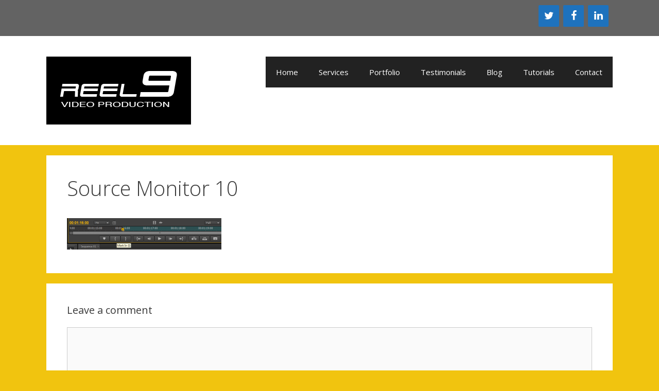

--- FILE ---
content_type: application/javascript; charset=UTF-8
request_url: https://reel9.co.uk/wp-content/plugins/wp-spamshield/js/jscripts.php
body_size: 527
content:
function wpss_set_ckh(n,v,e,p,d,s){var t=new Date;t.setTime(t.getTime());if(e){e=e*1e3}var u=new Date(t.getTime()+e);document.cookie=n+'='+escape(v)+(e?';expires='+u.toGMTString()+';max-age='+e/1e3+';':'')+(p?';path='+p:'')+(d?';domain='+d:'')+(s?';secure':'')}function wpss_init_ckh(){wpss_set_ckh('fb08fd5fdba6e2dc3c5aebb6ab412924','30ff75df9effdde5081f0f8babcf5e76','14400','/','reel9.co.uk','secure');wpss_set_ckh('SJECT2601','CKON2601','3600','/','reel9.co.uk','secure');}wpss_init_ckh();jQuery(document).ready(function($){var h="form[method='post']";$(h).submit(function(){$('<input>').attr('type','hidden').attr('name','9382245157676dfd1a19123a7657a9ec').attr('value','13f78d73d44bb03980c78f80d5c1c318').appendTo(h);return true;})});
// Generated in: 0.000399 seconds
